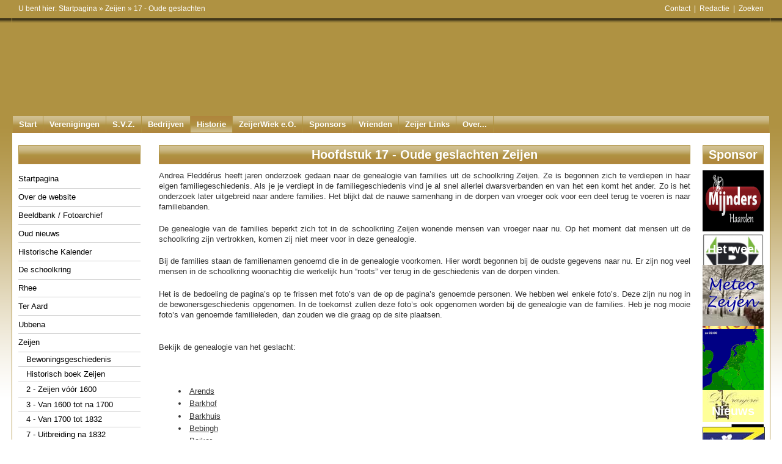

--- FILE ---
content_type: text/html; charset=utf-8
request_url: https://historisch.zeijen.nu/zeijen/oude-geslachten
body_size: 7323
content:
<!DOCTYPE html PUBLIC "-//W3C//DTD XHTML 1.0 Transitional//EN" "http://www.w3.org/TR/xhtml1/DTD/xhtml1-transitional.dtd"><html xmlns="http://www.w3.org/1999/xhtml" xml:lang="nl" lang="nl"><head><title>Historisch Zeijen.nu | Hoofdstuk 17 - Oude geslachten Zeijen</title> <base href="https://historisch.zeijen.nu/" /> <meta http-equiv="Content-Type" content="text/html; charset=utf-8" /> <meta name="author" content="Redactie Zeijen.nu" /> <meta name="owner" content="Redactie Zeijen.nu" /> <meta name="publisher" content="Redactie Zeijen.nu - Zeijen (the Netherlands)" /> <meta name="copyright" content="Copyright (C) Redactie Zeijen.nu - Zeijen (the Netherlands), All Rights Reserved" /> <meta name="generator" content="CMS Made Simple - Open Source Content Management System" /> <meta name="robots" content="noindex, nofollow" /><link rel="stylesheet" type="text/css" href="https://historisch.zeijen.nu/tmp/cache/stylesheet_combined_1ba8e48fbed018abdc7feee0d596534c.css" /> <link rel="stylesheet" type="text/css" href="https://historisch.zeijen.nu/tmp/cache/stylesheet_combined_f099818e2db7851bc6ae40d699e0795e.css" media="all" /> <link rel="shortcut icon" href="/favicon.ico" type="image/x-icon" /><script type="text/javascript" src="//ajax.googleapis.com/ajax/libs/jquery/1.6.2/jquery.min.js"></script> <script type="text/javascript" src="//ajax.googleapis.com/ajax/libs/jqueryui/1.8.14/jquery-ui.min.js"></script> <script type="text/javascript" src="/modules/Gallery/templates/fancybox/jquery.fancybox.pack.js"></script> <script type="text/javascript" src="/modules/Gallery/lib/jquery/jquery.mousewheel.pack.js"></script> <script type="text/javascript"> $(document).ready(function() { $("a.group").fancybox( { 'speedIn': 300, 'speedOut': 300, 'overlayColor': '#000', 'overlayOpacity': 0.7, 'titlePosition': 'inside' } ); } ); </script> <script type="text/javascript" src="/scripts/jquery-slider/jquery.cycle.all.min.js"></script> <script type="text/javascript"> $(document).ready(function() { $('.sponsor-slider').cycle( { fx: 'fade', timeout: 5000, pause: 1 }); $('.title-slider').cycle( { fx: 'fade', timeout: 6000, pause: 1 } ); } ); </script></head><body><div id="pagewrapper"><div id="breadcrumbs"><div>U bent hier:&nbsp;<span class="breadcrumb"><a href="https://historisch.zeijen.nu/" title="Startpagina">Startpagina</a></span>&nbsp;&raquo;&nbsp;<span class="breadcrumb"><a href="https://historisch.zeijen.nu/zeijen" title="Zeijen">Zeijen</a></span>&nbsp;&raquo;&nbsp;<span class="breadcrumb current">17 - Oude geslachten</span><span style="float:right;"><script type="text/javascript">eval(unescape('%64%6f%63%75%6d%65%6e%74%2e%77%72%69%74%65%28%27%3c%61%20%68%72%65%66%3d%22%6d%61%69%6c%74%6f%3a%68%69%73%74%6f%72%69%65%40%7a%65%69%6a%65%6e%2e%6e%75%22%20%3e%43%6f%6e%74%61%63%74%3c%2f%61%3e%27%29%3b'))</script>  |  <a href="/redactie">Redactie</a>  |  <a href="/zoeken">Zoeken</a></span></div></div><div id="header"><a href="/" class="header-link"><img src="https://historisch.zeijen.nu/uploads/images/GalleryThumbs/3219-12.jpg" alt="" /><img src="images/layout/header-fade.png" class="header-fade" title="" alt="" /></a></div><div id="menu_horiz"> <ul><li><a href="https://www.zeijen.nu">Start</a></li><li><a href="https://www.zeijen.nu/verenigingen">Verenigingen</a></li><li><a href="https://sportvereniging.zeijen.nu/">S.V.Z.</a></li><li><a href="https://www.zeijen.nu/bedrijven">Bedrijven</a></li><li class="sectionheader">Historie</li><li><a href="https://zeijerwiek.zeijen.nu">ZeijerWiek e.O.</a></li><li><a href="https://www.zeijen.nu/sponsors">Sponsors</a></li><li><a href="https://www.zeijen.nu/vrienden">Vrienden</a></li><li><a href="https://www.zeijen.nu/zeijer-links">Zeijer Links</a></li><li><a href="https://www.zeijen.nu/over">Over...</a></li></ul></div><div id="content"><div id="sidebar-left"> <div id="menu_vert"> <h2>&nbsp;</h2> <ul><li><a href="https://historisch.zeijen.nu/">Startpagina</a></li><li><a href="https://historisch.zeijen.nu/over-de-website">Over de website</a></li><li><a href="https://beeldbank.zeijen.nu/">Beeldbank / Fotoarchief</a></li><li><a href="https://historisch.zeijen.nu/oud-nieuws">Oud nieuws</a></li><li><a href="https://historisch.zeijen.nu/historische-kalender">Historische Kalender</a></li><li><a href="https://historisch.zeijen.nu/de-schoolkring">De schoolkring</a></li><li><a href="https://historisch.zeijen.nu/rhee">Rhee</a></li><li><a href="https://historisch.zeijen.nu/ter-aard">Ter Aard</a></li><li><a href="https://historisch.zeijen.nu/ubbena">Ubbena</a></li><li class="activeparent"><a class="activeparent" href="https://historisch.zeijen.nu/zeijen">Zeijen</a> <ul><li><a href="https://historisch.zeijen.nu/zeijen/bewoningsgeschiedenis">Bewoningsgeschiedenis</a></li><li><a href="https://historisch.zeijen.nu/zeijen/historisch-boek-zeijen">Historisch boek Zeijen</a></li><li><a href="https://historisch.zeijen.nu/zeijen/zeijen-voor-1600">2 - Zeijen vóór 1600</a></li><li><a href="https://historisch.zeijen.nu/zeijen/van-1600-tot-na-1700">3 - Van 1600 tot na 1700</a></li><li><a href="https://historisch.zeijen.nu/zeijen/van-1700-tot-1832">4 - Van 1700 tot 1832</a></li><li><a href="https://historisch.zeijen.nu/zeijen/dorpsuitbreiding-na-1832">7 - Uitbreiding na 1832</a></li><li><a href="https://historisch.zeijen.nu/zeijen/langs-sheeren-wegen">8 - Langs ’s Heeren wegen</a></li><li><a href="https://historisch.zeijen.nu/zeijen/zeijen-ziet-het-licht">9 - Zeijen ziet het licht</a></li><li><a href="https://historisch.zeijen.nu/zeijen/landbouw">10 - Landbouw</a></li><li><a href="https://historisch.zeijen.nu/zeijen/een-bruisend-en-vitaal-dorp">13 - Bruisend en vitaal dorp</a></li><li><a href="https://historisch.zeijen.nu/zeijen/bestuur-gezag-en-politiek">14 - Bestuur, gezag - politiek</a></li><li><a href="https://historisch.zeijen.nu/zeijen/kerkelijk-leven">15 - Kerkelijk leven</a></li><li class="currentpage"><a class="currentpage" href="https://historisch.zeijen.nu/zeijen/oude-geslachten">17 - Oude geslachten</a> <ul><li><a href="https://historisch.zeijen.nu/zeijen/oude-geslachten/arends">Arends</a></li><li><a href="https://historisch.zeijen.nu/zeijen/oude-geslachten/barkhof">Barkhof</a></li><li><a href="https://historisch.zeijen.nu/zeijen/oude-geslachten/barkhuis">Barkhuis</a></li><li><a href="https://historisch.zeijen.nu/zeijen/oude-geslachten/bebingh">Bebingh</a></li><li><a href="https://historisch.zeijen.nu/zeijen/oude-geslachten/beiker">Beiker</a></li><li><a href="https://historisch.zeijen.nu/zeijen/oude-geslachten/cremer-kremer">Cremer (Kremer)</a></li><li><a href="https://historisch.zeijen.nu/zeijen/oude-geslachten/denting">Denting</a></li><li><a href="https://historisch.zeijen.nu/zeijen/oude-geslachten/dokter">Dokter</a></li><li><a href="https://historisch.zeijen.nu/zeijen/oude-geslachten/emmens">Emmens</a></li><li><a href="https://historisch.zeijen.nu/zeijen/oude-geslachten/gelling">Gelling</a></li><li><a href="https://historisch.zeijen.nu/zeijen/oude-geslachten/lammers">Lammers</a></li><li><a href="https://historisch.zeijen.nu/zeijen/oude-geslachten/lanting">Lanting</a></li><li><a href="https://historisch.zeijen.nu/zeijen/oude-geslachten/noord">Noord</a></li><li><a href="https://historisch.zeijen.nu/zeijen/oude-geslachten/pieters">Pieters</a></li><li><a href="https://historisch.zeijen.nu/zeijen/oude-geslachten/schuiling">Schuiling</a></li><li><a href="https://historisch.zeijen.nu/zeijen/oude-geslachten/tinge">Tinge</a></li></ul></li><li><a href="https://historisch.zeijen.nu/zeijen/zeijen-nu">18 - Zeijen nu</a></li><li><a href="https://historisch.zeijen.nu/zeijen/bijzonder-weer">Bijzonder weer</a></li><li><a href="https://historisch.zeijen.nu/zeijen/oude-filmbeelden/zeijen-in-vogelvlucht-1977">Oude filmbeelden</a></li></ul></li><li><a href="https://historisch.zeijen.nu/zeijerveen">Zeijerveen</a></li><li><a href="https://historisch.zeijen.nu/zeijerveld">Zeijerveld</a></li><li class="sectionheader">Verenigingen</li><li><a href="https://historisch.zeijen.nu/mannenkoor">De Zeijer Compagnie</a></li><li><a href="https://historisch.zeijen.nu/sportvereniging">Sportvereniging Zeijen</a></li><li><a href="https://historisch.zeijen.nu/toneelverenigingen">Toneelverenigingen</a></li><li><a href="https://historisch.zeijen.nu/toneelverenigingen/spotlicht">Toneelvereniging Spotlicht</a></li><li><a href="https://historisch.zeijen.nu/toneelverenigingen/zeijer-komedie">Toneelver. Zeijer Komedie</a></li><li><a href="https://historisch.zeijen.nu/ijsclub-zeijen">IJsclub Zeijen</a></li><li class="sectionheader">Stichtingen</li><li><a href="https://historisch.zeijen.nu/website-zeijen-nu">Website Zeijen.nu</a></li><li><a href="https://historisch.zeijen.nu/zeijerwiek">ZeijerWiek en Omgeving</a></li><li class="sectionheader">Overigen</li><li><a href="https://historisch.zeijen.nu/basisschool">Basisschool Zeijen</a></li><li><a href="https://historisch.zeijen.nu/radio-omroep-zeijen">Radio Omroep Zeijen</a></li><li><a href="https://historisch.zeijen.nu/tweede-wereldoorlog">Tweede Wereldoorlog</a></li><li><a href="https://historisch.zeijen.nu/links">Historische links</a></li><li class="sectionheader">Historische site</li><li><a href="https://historisch.zeijen.nu/wegwijzer">Wegwijzer website</a></li><li><a href="https://historisch.zeijen.nu/redactie">Redactie</a></li><li><a href="https://historisch.zeijen.nu/privacy">Privacy</a></li><li><a href="https://historisch.zeijen.nu/eigendomsrechten">Eigendomsrechten</a></li><li><a href="https://historisch.zeijen.nu/bibliotheek">Bibliotheek</a></li><li><a href="https://historisch.zeijen.nu/veld-namen">(Veld)namen</a></li></ul> </div> <a href="https://historisch.zeijen.nu/zeijen/historisch-boek-zeijen"> <img style="margin: 80px 15px;" title="Historisch boek Zeijen bestellen" src="uploads/images/Gallery/homepage/historisch-boek-zeijen-te-koop.jpg" alt="Historisch boek Zeijen bestellen" width="170" /> </a></div><div id="sidebar-right"><div id="sponsor-slider"> <h2>Sponsor</h2> <ul class="sponsor-slider"><li><a href="http://www.mijndershaarden.nl" rel="noopener noreferrer" target="_blank"><img src="https://www.zeijen.nu/uploads/_CGSmartImage/img-1f4ee59e6473ef23047926a1734d2ba5" alt="Mijnders Haarden"/></a></li><li><a href="http://www.henkbousema.nl" rel="noopener noreferrer" target="_blank"><img src="https://www.zeijen.nu/uploads/_CGSmartImage/img-ce64f68d9c8b41eb1ce71c6177d0f7d3" alt="Henk Bousema"/></a></li><li><a href="http://www.echtebakkerfledderus.nl" rel="noopener noreferrer" target="_blank"><img src="https://www.zeijen.nu/uploads/_CGSmartImage/img-5743dffc376f6374b9b46f537d602f18" alt="Echte Bakker Jan Fleddérus"/></a></li><li><a href="http://www.de-oranjerie.nl" rel="noopener noreferrer" target="_blank"><img src="https://www.zeijen.nu/uploads/_CGSmartImage/img-b33f105fc5be9f01f7c7103bd2bb968d" alt="De Oranjerie, woon- en tuindecoraties"/></a></li><li><a href="http://hypnosewerk.nl" rel="noopener noreferrer" target="_blank"><img src="https://www.zeijen.nu/uploads/_CGSmartImage/img-ada30d2e3ad2c91977d76a41837ef2bd" alt="Hypnosewerk"/></a></li><li><a href="http://www.christiaans-hoveniersbedrijf.nl" rel="noopener noreferrer" target="_blank"><img src="https://www.zeijen.nu/uploads/_CGSmartImage/img-decbe4bfe039d2a07faf1de406a8a3c1" alt="Christiaan&#39;s Hoveniersbedrijf"/></a></li><li><a href="http://www.ergoassen.nl" rel="noopener noreferrer" target="_blank"><img src="https://www.zeijen.nu/uploads/_CGSmartImage/img-7231018dd392e4319cc8df54d7982507" alt="Ergotherapiepraktijk Gea Fleddérus"/></a></li><li><a href="http://www.pathuispartners.nl" rel="noopener noreferrer" target="_blank"><img src="https://www.zeijen.nu/uploads/_CGSmartImage/img-b5783a310852f73c8b92aa17f0407416" alt="Pathuis en Partners"/></a></li><li><a href="http://zeijerwiek.zeijen.nu" rel="noopener noreferrer" target="_blank"><img src="https://www.zeijen.nu/uploads/_CGSmartImage/img-e6c1c31852c14a1c4ae7b30ea5910889" alt="Stichting Zeijerwiek en Omstreken"/></a></li><li><a href="http://www.boermarkezeijen.nl" rel="noopener noreferrer" target="_blank"><img src="https://www.zeijen.nu/uploads/_CGSmartImage/img-5605a2d6aa4bc331e179652cb42a766b" alt="Boermarke Zeijen"/></a></li><li><a href="http://www.brandsautos.com" rel="noopener noreferrer" target="_blank"><img src="https://www.zeijen.nu/uploads/_CGSmartImage/img-d1e2b4e338400676bdf3d639f80e7804" alt="Autobedrijf Piet Brands"/></a></li><li><a href="http://www.visfuik.nl" rel="noopener noreferrer" target="_blank"><img src="https://www.zeijen.nu/uploads/_CGSmartImage/img-c2bccb787d637c133ef68dfd6c76fece" alt="De Visfuik Zuidlaren"/></a></li><li><a href="http://www.dehaaninterieuropmaat.nl/" rel="noopener noreferrer" target="_blank"><img src="https://www.zeijen.nu/uploads/_CGSmartImage/img-f4f71875eceff4571b2260f77da0178f" alt="De Haan Interieur op maat"/></a></li><li><a href="http://www.ritatroost.nl/b" rel="noopener noreferrer" target="_blank"><img src="https://www.zeijen.nu/uploads/_CGSmartImage/img-784c61be77d3c81b6ec1aaa2308ad55b" alt="Schoonheidsspecialiste Rita Troost"/></a></li><li><a href="http://www.salon46.nl" rel="noopener noreferrer" target="_blank"><img src="https://www.zeijen.nu/uploads/_CGSmartImage/img-c7b80c2bfce1b383cea3d381cecceeb0" alt="Salon 46"/></a></li><li><img src="https://www.zeijen.nu/uploads/_CGSmartImage/img-d0b2fa73922ad1be7f7318ae131f94d9" alt="Emmens Fourage Norg"/></li><li><img src="https://www.zeijen.nu/uploads/_CGSmartImage/img-997bd1cc29fa2335ead12ec0db5b2984" alt="Loon en Klusbedrijf J. de Wit"/></li><li><img src="https://www.zeijen.nu/uploads/_CGSmartImage/img-e6817e4d8b58e88daaf34382a18c8b99" alt="Verhoeve Groen B.V."/></li><li><a href="http://www.duit-informatica.nl" rel="noopener noreferrer" target="_blank"><img src="https://www.zeijen.nu/uploads/_CGSmartImage/img-40150423539d2f976f0e005b858d9c8f" alt="Duit Informatica"/></a></li><li><a href="http://www.timmerbedrijfhotim.nl" rel="noopener noreferrer" target="_blank"><img src="https://www.zeijen.nu/uploads/_CGSmartImage/img-dcde918fc1d44a7c2f8147df5c84ddf3" alt="Hotim Timmerbedrijf"/></a></li><li><a href="http://www.aliejagermachineborduren.nl" rel="noopener noreferrer" target="_blank"><img src="https://www.zeijen.nu/uploads/_CGSmartImage/img-4b1730e042c9000b73c41fd2668da89a" alt="Alie Jager Machine Borduren"/></a></li><li><a href="http://www.zeijen.nu/verenigingen/toneelvereniging-spotlicht" rel="noopener noreferrer" target="_blank"><img src="https://www.zeijen.nu/uploads/_CGSmartImage/img-c6dc0ee1c17adaa8a9037ca8fab630a7" alt="Toneelvereniging Spotlicht"/></a></li><li><a href="http://www.jazzclubAssen.nl" rel="noopener noreferrer" target="_blank"><img src="https://www.zeijen.nu/uploads/_CGSmartImage/img-ac4161fda079f20f92b1e58394882fe1" alt="Jazzclub Assen"/></a></li><li><a href="http://www.doublelock.com" rel="noopener noreferrer" target="_blank"><img src="https://www.zeijen.nu/uploads/_CGSmartImage/img-f49b76a2af0855bf80cf9552b408bd6a" alt="Double Lock"/></a></li><li><a href="http://www.cafehingstman.nl" rel="noopener noreferrer" target="_blank"><img src="https://www.zeijen.nu/uploads/_CGSmartImage/img-66732c53fb040fbdee919663afed0af8" alt="Café Zalencentrum Hingstman"/></a></li><li><a href="http://www.geawilts.nl" rel="noopener noreferrer" target="_blank"><img src="https://www.zeijen.nu/uploads/_CGSmartImage/img-48dda7960ce4f7bde5d38807c0da3936" alt="Gea Wilts, leiderschap en coaching"/></a></li><li><a href="http://www.facebook.com/Harmsreklame-1327110950767347" rel="noopener noreferrer" target="_blank"><img src="https://www.zeijen.nu/uploads/_CGSmartImage/img-85f7c94c728ee7964f469a8947a29880" alt="Harms Reklame"/></a></li><li><a href="http://www.heidinga-accountants.nl" rel="noopener noreferrer" target="_blank"><img src="https://www.zeijen.nu/uploads/_CGSmartImage/img-0dbddf618b576ae6d890447b8634059a" alt="Heidinga Accountants"/></a></li><li><a href="http://www.actio.nl" rel="noopener noreferrer" target="_blank"><img src="https://www.zeijen.nu/uploads/_CGSmartImage/img-35b20347203c5c5b51ad56b596ea1f82" alt="Actio Advocaten en Juristen"/></a></li><li><a href="http://www.vialea.nl" rel="noopener noreferrer" target="_blank"><img src="https://www.zeijen.nu/uploads/_CGSmartImage/img-b117fe59e3d8061a2f88b3410c6f5f15" alt="ViaLea"/></a></li><li><a href="http://www.zeijen.nu/bedrijven/henriets-kapsalon" rel="noopener noreferrer" target="_blank"><img src="https://www.zeijen.nu/uploads/_CGSmartImage/img-a70266cba1a6c33464a2b537f623d2e7" alt="Henriët&#39;s kapsalon"/></a></li><li><a href="http://www.ndesign.nl" rel="noopener noreferrer" target="_blank"><img src="https://www.zeijen.nu/uploads/_CGSmartImage/img-b64146500ee76455182aa4293909401f" alt="NDesign"/></a></li><li><a href="http://www.kidscasa.nl" rel="noopener noreferrer" target="_blank"><img src="https://www.zeijen.nu/uploads/_CGSmartImage/img-a61b80338508e7e463511d13ab112507" alt="Kidscasa Kinderopvang"/></a></li><li><a href="http://www.steenhuis.nl" rel="noopener noreferrer" target="_blank"><img src="https://www.zeijen.nu/uploads/_CGSmartImage/img-7edc4d8fc35c35677333a11b5b508ebb" alt="Steenhuis Makelaars"/></a></li><li><a href="http://www.lgsbv.com" rel="noopener noreferrer" target="_blank"><img src="https://www.zeijen.nu/uploads/_CGSmartImage/img-7ef857e295381b02aa34f07fc7381cf6" alt="Laboratory Glass Specialists B.V."/></a></li><li><a href="http://www.impextrailers.nl" rel="noopener noreferrer" target="_blank"><img src="https://www.zeijen.nu/uploads/_CGSmartImage/img-cb1ee085c5a016713bf9dca40cb42bd6" alt="Impex Aanhangers"/></a></li><li><a href="http://www.bouwbedrijfthijs.nl" rel="noopener noreferrer" target="_blank"><img src="https://www.zeijen.nu/uploads/_CGSmartImage/img-5afb6ebb97f506128400dfdd1d33156c" alt="Bouwbedrijf Thijs BV"/></a></li><li><a href="http://www.ritatroost.nl" rel="noopener noreferrer" target="_blank"><img src="https://www.zeijen.nu/uploads/_CGSmartImage/img-10308b8953ba369f0cb234152b2f0009" alt="Massagepraktijk Rita Troost"/></a></li><li><a href="http://www.bouwbedrijfgeerts.nl" rel="noopener noreferrer" target="_blank"><img src="https://www.zeijen.nu/uploads/_CGSmartImage/img-50542ef039d8fecc22eabd70c3b3332e" alt="Bouwbedrijf Geerts B.V."/></a></li><li><a href="http://www.kinderopvangstalletje.nl" rel="noopener noreferrer" target="_blank"><img src="https://www.zeijen.nu/uploads/_CGSmartImage/img-37af826442bf69e2ec4a1c5299cbe53e" alt="Kinderopvang t Stalletje"/></a></li><li><a href="http://www.vriendenrestaurant.nl/" rel="noopener noreferrer" target="_blank"><img src="https://www.zeijen.nu/uploads/_CGSmartImage/img-f6146af6adbec0a8c844c4bff34b4f9e" alt="Vrienden Restaurant"/></a></li><li><a href="http://www.hofsmeden.nl" rel="noopener noreferrer" target="_blank"><img src="https://www.zeijen.nu/uploads/_CGSmartImage/img-10f0cd4010cd09e50853b17f308fd9fa" alt="Hofsmeden"/></a></li><li><a href="http://www.rcm-assen.nl" rel="noopener noreferrer" target="_blank"><img src="https://www.zeijen.nu/uploads/_CGSmartImage/img-cc3d37f091fc8b071d2b0b96a5b05ca8" alt="Modelvliegclub RCMA"/></a></li><li><a href="http://www.mensinga.it" rel="noopener noreferrer" target="_blank"><img src="https://www.zeijen.nu/uploads/_CGSmartImage/img-c926203bd8bff58f8e00e8d44931ec9e" alt="Mensinga IT"/></a></li><li><a href="http://www.haked.nl" rel="noopener noreferrer" target="_blank"><img src="https://www.zeijen.nu/uploads/_CGSmartImage/img-09b7bcf0c25204bbead5651ce3d7514f" alt="Haked"/></a></li><li><a href="http://sportvereniging.zeijen.nu" rel="noopener noreferrer" target="_blank"><img src="https://www.zeijen.nu/uploads/_CGSmartImage/img-65b1d1f0848efcd4ab64931a37169075" alt="Sportvereniging Zeijen"/></a></li><li><img src="https://www.zeijen.nu/uploads/_CGSmartImage/img-92ea6926ba9c024e78ad0ceaeba2db7b" alt="Word sponsor van Zeijen.nu"/></li><li><a href="http://www.femkespedicuresalon.nl" rel="noopener noreferrer" target="_blank"><img src="https://www.zeijen.nu/uploads/_CGSmartImage/img-7a240d8eb39dfd224dded14d3ee4af8e" alt="Femke&#39;s Pedicuresalon"/></a></li><li><a href="http://www.maallust.nl/nl" rel="noopener noreferrer" target="_blank"><img src="https://www.zeijen.nu/uploads/_CGSmartImage/img-8c277f96888981c24a7943e1a571f490" alt="Brouwerij Maallust"/></a></li><li><a href="http://www.sterkuo.nl" rel="noopener noreferrer" target="_blank"><img src="https://www.zeijen.nu/uploads/_CGSmartImage/img-388d2505e475ffe0770fd7b237400151" alt="Sterk uitzendorganisatie"/></a></li><li><a href="http://www.villa-kakelbont.net" rel="noopener noreferrer" target="_blank"><img src="https://www.zeijen.nu/uploads/_CGSmartImage/img-7825c91e6d1d71376d63f2bba199bf5e" alt="Villa Kakelbont"/></a></li><li><img src="https://www.zeijen.nu/uploads/_CGSmartImage/img-685d9b198c628d6250da3e5e42bca89c" alt="Bouw- en Timmerbedrijf Strijker"/></li><li><a href="http://www.dia-mira.nl" rel="noopener noreferrer" target="_blank"><img src="https://www.zeijen.nu/uploads/_CGSmartImage/img-bbfb789d59829cffa6b496fd0ded500b" alt="Dia-Mira"/></a></li><li><a href="http://www.zeijen.nu/verenigingen/toneelvereniging-de-zeijer-komedie" rel="noopener noreferrer" target="_blank"><img src="https://www.zeijen.nu/uploads/_CGSmartImage/img-9d556dfafc6a19e4af362fe54db0e7eb" alt="Stichting Zeijer Komedie"/></a></li></ul> </div> <div id="het-weer"> <h2>Het weer</h2> <a href="https://www.zeijen.nu/nieuws/meteo"> <img src="https://www.zeijen.nu/uploads/images/meteo/meteo-overlay.png" style="margin: 0 0 5px 0;background: url(https://www.zeijen.nu/uploads/images/meteo/winter.jpg);" width="100" height="100" title="Meteo Zeijen" alt="Meteo Zeijen" /> </a> <a target="_blank" href="http://www.buienradar.nl"> <img border="0" src="//api.buienradar.nl/image/1.0/RadarMapNL?w=100&h=100" width="100" height="100"> </a> </div> <div id="nieuws"> <h2>Nieuws</h2> <a href="https://www.zeijen.nu/"> <img style="border: 1px solid #333; margin: 0 0 5px 0;" title="Nieuws Schoolkring Zeijen" src="https://www.zeijen.nu/images/layout/schoolkring-zeijen.jpg" alt="Nieuws Schoolkring Zeijen" width="100" height="67" /> </a> <a href="https://www.zeijen.nu/nieuws/dvhn"> <img style="margin: 5px 0;" title="Nieuws Drenthe" src="https://www.zeijen.nu/images/layout/dvhn.jpg" alt="dvhn" width="100" height="100" /> </a> <a href="https://www.zeijen.nu/nieuws/rtv-drenthe"> <img style="margin: 5px 0;" src="https://www.zeijen.nu/images/layout/rtvdrenthe.jpg" alt="rtv-drenthe" width="100" height="100" /> </a> <a href="https://www.zeijen.nu/nieuws/nu-nl"> <img style="margin: 5px 0;" src="https://www.zeijen.nu/images/layout/nunl.jpg" alt="NU.nl" width="100" height="100" /> </a> </div></div><div id="main"><h2>Hoofdstuk 17 - Oude geslachten Zeijen</h2><p>Andrea Fledd&eacute;rus heeft jaren onderzoek gedaan naar de genealogie van families uit de schoolkring Zeijen. Ze is begonnen zich te verdiepen in haar eigen familiegeschiedenis. Als je je verdiept in de familiegeschiedenis vind je al snel allerlei dwarsverbanden en van het een komt het ander. Zo is het onderzoek later uitgebreid naar andere families. Het blijkt dat de nauwe samenhang in de dorpen van vroeger ook voor een deel terug te voeren is naar familiebanden.</p>
<p>De genealogie van de families beperkt zich tot in de schoolkriing Zeijen wonende mensen van vroeger naar nu. Op het moment dat mensen uit de schoolkring zijn vertrokken, komen zij niet meer voor in deze genealogie.</p>
<p>Bij de families staan de familienamen genoemd die in de genealogie voorkomen. Hier wordt begonnen bij de oudste gegevens naar nu. Er zijn nog veel mensen in de schoolkring woonachtig die werkelijk hun &ldquo;roots&rdquo; ver terug in de geschiedenis van de dorpen vinden.</p>
<p>Het is de bedoeling de pagina&rsquo;s op te frissen met foto&rsquo;s van de op de pagina&rsquo;s genoemde personen. We hebben wel enkele foto&rsquo;s. Deze zijn nu nog in de bewonersgeschiedenis opgenomen. In de toekomst zullen deze foto&rsquo;s ook opgenomen worden bij de genealogie van de families. Heb je nog mooie foto&rsquo;s van genoemde familieleden, dan zouden we die graag op de site plaatsen.</p>
<p><br />Bekijk de genealogie van het geslacht:</p><br /><ul> </li></ul></li></ul> </li> <li><a href="https://historisch.zeijen.nu/zeijen/oude-geslachten/arends"><dfn>10.19.1:</dfn><span>Arends</span></a> </li> <li><a href="https://historisch.zeijen.nu/zeijen/oude-geslachten/barkhof"><dfn>10.19.2:</dfn><span>Barkhof</span></a> </li> <li><a href="https://historisch.zeijen.nu/zeijen/oude-geslachten/barkhuis"><dfn>10.19.3:</dfn><span>Barkhuis</span></a> </li> <li><a href="https://historisch.zeijen.nu/zeijen/oude-geslachten/bebingh"><dfn>10.19.4:</dfn><span>Bebingh</span></a> </li> <li><a href="https://historisch.zeijen.nu/zeijen/oude-geslachten/beiker"><dfn>10.19.5:</dfn><span>Beiker</span></a> </li> <li><a href="https://historisch.zeijen.nu/zeijen/oude-geslachten/cremer-kremer"><dfn>10.19.6:</dfn><span>Cremer (Kremer)</span></a> </li> <li><a href="https://historisch.zeijen.nu/zeijen/oude-geslachten/denting"><dfn>10.19.7:</dfn><span>Denting</span></a> </li> <li><a href="https://historisch.zeijen.nu/zeijen/oude-geslachten/dokter"><dfn>10.19.8:</dfn><span>Dokter</span></a> </li> <li><a href="https://historisch.zeijen.nu/zeijen/oude-geslachten/emmens"><dfn>10.19.9:</dfn><span>Emmens</span></a> </li> <li><a href="https://historisch.zeijen.nu/zeijen/oude-geslachten/gelling"><dfn>10.19.10:</dfn><span>Gelling</span></a> </li> <li><a href="https://historisch.zeijen.nu/zeijen/oude-geslachten/lammers"><dfn>10.19.11:</dfn><span>Lammers</span></a> </li> <li><a href="https://historisch.zeijen.nu/zeijen/oude-geslachten/lanting"><dfn>10.19.12:</dfn><span>Lanting</span></a> </li> <li><a href="https://historisch.zeijen.nu/zeijen/oude-geslachten/noord"><dfn>10.19.13:</dfn><span>Noord</span></a> </li> <li><a href="https://historisch.zeijen.nu/zeijen/oude-geslachten/pieters"><dfn>10.19.14:</dfn><span>Pieters</span></a> </li> <li><a href="https://historisch.zeijen.nu/zeijen/oude-geslachten/schuiling"><dfn>10.19.15:</dfn><span>Schuiling</span></a> </li> <li><a href="https://historisch.zeijen.nu/zeijen/oude-geslachten/tinge"><dfn>10.19.16:</dfn><span>Tinge</span></a> </li> </ul> <br /><div style="clear: both;"> </div><h2>Reageren</h2> <p>De inhoud van deze pagina is zeer zorgvuldig samengesteld. Des ondanks kan het fouten of onvolkomenheden bevatten...<br /> Uw reactie kunnen wij gebruiken om de informatie op de website te verbeteren! Alvast bedankt voor de moeite.<br /> Stuur uw vraag, opmerking, verbetering of een nieuwe foto('s) naar historie@zeijen.nu of gebruik dit formulier:</p> <div class="simpleform"> <form action="/zeijen/oude-geslachten" method="post"> <div> <label for="name">Naam :</label> <input type="text" id="name" name="name" value="" required /> </div> <div> <label for="email">E-mail : </label> <input type="email" id="email" name="email" value="" required /> </div> <div> <label for="subject">Onderwerp : </label> <input type="text" id="subject" name="subject" value="Hoofdstuk 17 - Oude geslachten Zeijen" required /> </div> <div> <label for="message">Bericht : </label> <textarea id="message" name="message" rows="12" cols="48" required ></textarea> </div> <div class="simpleform_website"> <label for="website">Website : </label> <input type="text" id="website" name="website" value="" /> </div> <div> <label>&nbsp;</label> <input type="submit" class="button" value="Versturen" /> </div> </form> </div> <div class="right49"></div><div class="left49"><p><a href="javascript:history.go(-1)" class="btn btn_theme">&laquo; Terug</a></p></div></div></div><div id="footer"><p>&bull; Copyright © Zeijen.nu &bull; <a href="//www.zeijen.nu/cookies">Cookie Informatie</a> &bull; <a href="https://www.zeijen.nu/linkpartners">Linkpartners</a> &bull; <a href="https://www.annotatie.nl/disclaimer.html">Disclaimer</a> &bull;<br /> &bull; Pagina gewijzigd op: 8-11-2017 &bull;</p> <a href="https://www.cmsmadesimple.org"><img src="images/layout/cmsmadesimple.png" style="border:none; float:right; margin:-25px 0 0 0; padding: 5px;" title="CMS Made Simple" alt="CMS Made Simple" /></a></div></div><script> var _gaq = _gaq || []; _gaq.push(['_setAccount', 'UA-1827549-1']); _gaq.push (['_gat._anonymizeIp']); _gaq.push(['_setDomainName', '.zeijen.nu']); _gaq.push(['_trackPageview']); (function() { var ga = document.createElement('script'); ga.type = 'text/javascript'; ga.async = true; ga.src = ('https:' == document.location.protocol ? 'https://ssl' : 'http://www') + '.google-analytics.com/ga.js'; var s = document.getElementsByTagName('script')[0]; s.parentNode.insertBefore(ga, s); } )(); </script></body></html>

--- FILE ---
content_type: text/css
request_url: https://historisch.zeijen.nu/tmp/cache/stylesheet_combined_1ba8e48fbed018abdc7feee0d596534c.css
body_size: 943
content:
/* cmsms stylesheet: Plugin - SimpleForm modified: donderdag 8 februari 2018 15:32:24 */
.simpleform div { margin: 0 0 5px 0 }.simpleform div div {margin: 0 0 0 150px;padding: 0 0 5px 0;}.simpleform input[type="email"],.simpleform input[type="text"],.simpleform textarea {width: 500px;margin: 0 5px 0 0;font-family: Verdana, Geneva, Arial, Helvetica, sans-serif;font-size: 13px;border: #ccc solid 2px;/*border-radius: 5px;-moz-border-radius: 5px;-webkit-border-radius: 5px;*/}.simpleform textarea { height: 100px }.simpleform input[type="email"]:hover,.simpleform input[type="text"]:hover,.simpleform textarea:hover {border: #666 solid 2px;cursor: default;}.simpleform input[type="submit"] {width: 504px;margin: 10px 0 0 0;border: #ccc solid 2px;/*border-radius: 5px;-moz-border-radius: 5px;-webkit-border-radius: 5px;*/cursor: pointer;}.simpleform input[type="submit"]:hover { border: #666 solid 2px; }.simpleform label {width: 150px;float: left;}.simpleform_text_error {color: #f00;font-weight: bold;}.captchapict {width: 500px;border: #ccc solid 2px;/*border-radius: 5px;-moz-border-radius: 5px;-webkit-border-radius: 5px;*/}.simpleform_website,.simpleform_website * { display: none !important }
/* cmsms stylesheet: Plugin - Extras modified: zondag 15 augustus 2021 14:39:58 */
.btn {display: inline-block;padding: 6px 12px;margin: 5px;text-align: center;vertical-align: middle;cursor: pointer;font-size: 14px;font-weight: normal;line-height: 1.25em;white-space: nowrap;text-transform: lowercase;-webkit-box-shadow: 2px 2px 6px 0px #999;-moz-box-shadow:    2px 2px 6px 0px #999;box-shadow:         2px 2px 6px 0px #999;}.btn:hover {opacity: 0.8;filter: alpha(opacity=80);-ms-filter: "alpha(opacity=80)";-khtml-opacity: 0.8;-moz-opacity: 0.8;}.btn a, a.btn { text-decoration: none }.btn_theme, .btn_theme a, a.btn_theme, a.btn_theme:hover, a.btn_theme:visited {background: #af9242;color: #fff;}.box {background: #f0f0f0;border: #333 solid 1px;padding: 15px;margin: 15px;}.grid_1,.grid_2,.grid_3,.grid_4,.grid_5,.grid_6,.grid_7,.grid_8,.grid_9,.grid_10,.grid_11,.grid_12 {display: inline;float: left;position: relative;margin-left: 1%;margin-right: 1%;}.c_full .grid_1 { width: 6.333% }.c_full .grid_2 { width: 14.667% }.c_full .grid_3 { width: 23.0% }.c_full .grid_4 { width: 31.333% }.c_full .grid_5 { width: 39.667% }.c_full .grid_6 { width: 48.0% }.c_full .grid_7 { width: 56.333% }.c_full .grid_8 { width: 64.667% }.c_full .grid_9 { width: 73.0% }.c_full .grid_10 { width: 81.333% }.c_full .grid_11 { width: 89.667% }.c_full .grid_12 { width: 98.0% }.m_top_5 { margin-top: 5px !important }.m_top_10 { margin-top: 10px !important }.m_top_15 { margin-top: 15px !important }.m_top_25 { margin-top: 25px !important }.m_top_30 { margin-top: 30px !important }.m_top_35 { margin-top: 35px !important }.m_top_45 { margin-top: 45px !important }.m_top_60 { margin-top: 60px !important }.m_top_90 { margin-top: 90px !important }.m_top_120 { margin-top: 120px !important }.m_bottom_5 { margin-bottom: 5px !important }.m_bottom_10 { margin-bottom: 10px !important }.m_bottom_15 { margin-bottom: 15px !important }.m_bottom_25 { margin-bottom: 25px !important }.m_bottom_30 { margin-bottom: 30px !important }.m_bottom_35 { margin-bottom: 35px !important }.m_bottom_45 { margin-bottom: 45px !important }.m_bottom_60 { margin-bottom: 60px !important }.m_bottom_90 { margin-bottom: 90px !important }.m_bottom_120 { margin-bottom: 120px !important }.p_top_5 { padding-top: 5px !important }.p_top_10 { padding-top: 10px !important }.p_top_15 { padding-top: 15px !important }.p_top_30 { padding-top: 30px !important }.p_top_45 { padding-top: 45px !important }.p_top_60 { padding-top: 60px !important }.p_top_90 { padding-top: 90px !important }.p_top_120 { padding-top: 120px !important }.p_top_130 { padding-top: 130px !important }.p_bottom_5 { padding-bottom: 5px !important }.p_bottom_10 { padding-bottom: 10px !important }.p_bottom_15 { padding-bottom: 15px !important }.p_bottom_30 { padding-bottom: 30px !important }.p_bottom_45 { padding-bottom: 45px !important }.p_bottom_60 { padding-bottom: 60px !important }.p_bottom_90 { padding-bottom: 90px !important }.p_bottom_120 { padding-bottom: 120px !important }.p_bottom_130 { padding-bottom: 130px !important }.year {padding: 5px 20px;margin: 0 40px;background: #e2e2e2;font-weight: bold;font-size: 1.5em;float: right;border-radius: 4px;-moz-border-radius: 4px;-webkit-border-radius: 4px;}.divider {width: 400px;margin: 0 auto;}.divider img { width: 400px }


--- FILE ---
content_type: text/css
request_url: https://historisch.zeijen.nu/tmp/cache/stylesheet_combined_f099818e2db7851bc6ae40d699e0795e.css
body_size: 3932
content:
/* cmsms stylesheet: Layout modified: maandag 31 januari 2022 16:16:12 */
/* Stylesheet - Accessibility and cross-browser tools and Plugins at the bottom */

* {
	margin: 0;
	padding: 0;
}

body {
	text-align: justify;
	font-family: Arial, Helvetica, sans-serif;
	font-size: 80%;
	line-height: 1em;
}

div {
	font-size: 1em;
	line-height: 1.4em;
}

img {
	border: 0;
}

a, a:link a:active {
	text-decoration: underline;
	color: #333;
}

a:visited {
	text-decoration: underline;
	color: #333;

}

a:hover {
	text-decoration: none;
	color: #af9242;
}

a:focus {
    outline: none;
}

div#content h2 a {
       text-decoration: none;
       color: #fff;
}

div#content h2 a:hover {
       text-decoration: underline;
       color: #fff;
}

.red {
       color: #f00;
}


/*****************basic layout *****************/

body {
    margin: 0 10px;
	padding: 0;
	color: #333;
	background: #fff url(/images/layout/breadcrumbs-bg.png) top repeat-x;
}

div#pagewrapper {
	width: 1240px;
	margin: 0 auto;
    padding: 0;
	background: #fff;
    border-left: #af9242 solid 1px;
    border-right: #af9242 solid 1px;
}

div#header {
	height: 160px;
	margin: -10px 0 0 0;
	padding: 0;
    background: #af9242 url(/images/layout/bg.png) repeat;
}

div#header a,
div#header a:link,
div#header a:active,
div#header a:visited,
div#header a:hover {
        position: absolute;
        height: 160px; /* IE6 Hack */
}

.header-link {
        width: 1240px;
        z-index: 1;
}

.header-fade {
       position: relative; /* Puts the fade above the right side of the header image */
       float: right;
       top: -160px;
       z-index: 3; /* puts header-fade above the header image */
}

div#breadcrumbs {
        height: 40px;
        padding: 0 0 0 10px;
        background: url(/images/layout/breadcrumbs.png) top repeat-x;
        position: relative;
        z-index: 4;
}

div#breadcrumbs div {
        padding: 6px 10px 6px 0;
        font-size: 12px;
        font-weight: normal;
        color: #fff;
}

div#breadcrumbs a:link,
div#breadcrumbs a:hover,
div#breadcrumbs a:active,
div#breadcrumbs a:visited {
        color: #fff;
        font-weight: normal;
        text-decoration: none;
}

div#breadcrumbs span.lastitem {
	font-weight: normal;
}

div#content {
/* some air above and under menu and content */
	margin: 10px auto 10px 0;
	padding: 0px;
}

.hide {
        display: none;
}

div#main {
        width: 870px;
        float:right;
	padding: 10px;
	background: #fff;
        min-height: 500px;
}

#myframe {
        height: 1000px;
}

div#sidebar-left {
        position: absolute;  /* Positioning sidebar and allowing to use clear:both in main area */
        top: 228px;
	width: 200px;
	display: inline; /* FIX IE double margin bug */
	margin: 0px 0px 10px 0px;
	padding: 10px;
	background: #fff;
}

div#sidebar-right {
    position: relative; /* Positioning sidebar and allowing to use clear:both in main area */
    float: right;
	width: 100px;
	display: inline; /* FIX IE double margin bug */
	padding: 10px;
	margin: 0px 0px 10px 0px;
	background: #fff;
}

div#guestbook-feed {
	margin: 0 0 15px 0;
}

div#guestbook-feed div {
	font-size: 90%;
}

div#sponsor-slider {
        padding: 0 0 15px 0;
        height: 140px;
}

div#sponsor-slider ul li {
        list-style-type: none;
}

div#het-weer {
        padding: 0 0 15px 0;
        height: 250px;
}

div#nieuws {
        padding: 0 0 15px 0;
}

div#nieuws a:link,
div#nieuws a:hover,
div#nieuws a:active,
div#nieuws a:visited {
        text-decoration: none;
}

div#footer {
	padding: 0px;
/* color of text, the link color is set below */
	color: #333;
	background: #fff;
        clear: both;
}

div#footer p {
/* sets different font size from default */
	font-size: 0.85em;
/* some air for footer */
	padding: 5px;
/* centered text */
	text-align: center;
	margin: 0;
}

div#footer p a {
	color: #333;
        text-decoration: none;
}

hr {
	margin: 30px 0;
	color: #af9242;
}

/* relational links under content */
div.left49 {
/* combined percentages of left+right equaling 100%  might lead to rounding error on some browser */
	width: 70%;
}

div.right49 {
	float: right;
	width: 29%;
	text-align: right;
}

/* Tekstblokken */
.note {
     padding: 10px;
     margin: 0 0 20px 0;
     border: #ded1af solid 1px;
     background: #ebe2d0;
}

/********************CONTENT STYLING*********************/

/* HEADINGS */

div#content h1 {
	font-size: 2em;
	line-height: 1em;
	margin: 0;
}

div#content h2 {
	color: #fff;
	font-size: 20px;
	text-align: center;
	padding-left: 0;
	padding-bottom: 1px;
	line-height: 28px;
	margin: 0 0 0.5em 0;
    background: url(/images/layout/h2-bg.png) repeat-x;
    border: #af9242 solid 1px;
}

div#content h2.trigger {
    cursor: pointer;
}

div#content h3 {
	color: #333;
	font-size: 1.3em;
	line-height: 1.3em;
        border-bottom: 1px dotted #af9242;
	margin: 30px 0 0.5em 0;
        clear: both;
}

div#content h4 {
	color: #333;
    font-size: 1.2em;
	line-height: 1.2em;
	margin: 0.25em 0 0.25em 0;
}

div#content h5 {
	color: #333;
	font-size: 1em;
	line-height: 1em;
	margin: 0 0 0.25em 0;
}

h6 {
	color: #333;
	font-size: 1em;
	line-height: 1em;
	margin: 0 0 0.25em 0;
}

/* END HEADINGS */

/* TEXT */

p {
	font-size: 1em;
    font-weight: normal;
	margin: 0 0 1.5em 0;
	line-height: 1.4em;
	padding: 0;
}

td {
	font-size: 1em;
    font-weight: normal;
	margin: 0;
	line-height: 1.4em;
	padding: 2px;
}

table {
    /*padding: 0 0 15px 0;*/
}

blockquote {
	border-left: 10px solid #ddd;
	margin-left: 10px;
}

strong, b {
	font-weight: bold;
}

em, i {
	font-style: italic;
}

pre {
/* black border for pre blocks */
	border: 1px solid #000;
/* set different from surroundings to stand out */
	background-color: #ddd;
	margin: 0 1em 1em 1em;
	padding: 0.5em;
	line-height: 1.5em;
	font-size: 90%;
}

/* Separating the divs on the template explanation page */
div.templatecode {
	margin: 0 0 2.5em;
}

/* END TEXT */

/* LISTS */

/* lists in content need some margins to look nice */
div#main ul,
div#laatste-wijzigingen ul,
div#main ol,
div#main dl {
	font-size: 1.0em;
	line-height: 1.4em;
	margin: 0 0 1.5em 0;
}

div#main li,
div#laatste-wijzigingen ul li,
div#main ol li {
	margin: 0 0 0.25em 2.5em;
}

/* definition lists topics on bold */
div#main dl {
	margin-bottom: 2em;
	padding-bottom: 1em;
	border-bottom: 1px solid #c0c0c0;
}

div#main dl dt {
	font-weight: bold;
	margin: 0 0 0 1em;
}

div#main dl dd {
	margin: 0 0 1em 1em;
}

/* END LISTS */

/* +++++++++ Accessibility and cross-browser tools +++++++++ */

/* accessibility */
/* menu links accesskeys */
span.accesskey {
	text-decoration: none;
}

/* accessibility divs are hidden by default, text, screenreaders and such will show these */
.accessibility {
/* position set so the rest can be set out side of visual browser viewport */
	position: absolute;
/* takes it out top side */
	top: -999em;
/* takes it out left side */
	left: -999em;
}

/* definition tags are also hidden, these are also used for accessibility menu links */
dfn {
	position: absolute;
	left: -1000px;
	top: -1000px;
	width: 0;
	height: 0;
	overflow: hidden;
	display: inline;
}
/* end accessibility */

/* wiki style external links */
/* external links will have "(external link)" text added, lets hide it */
a.external span {
	position: absolute;
	left: -5000px;
	width: 4000px;
}

a.external {
/* make some room for the image, css shorthand rules, read: first top padding 0 then right padding 12px then bottom then right */
	padding: 0 12px 0 0;
}

/* colors for external links */
a.external:link {
	color: #18507C;
/* background image for the link to show wiki style arrow */
	background: url(/images/cms/external.gif) no-repeat 100% -100px;
}

a.external:visited {
	color: #18507C;
/* a different color can be used for visited external links */
/* Set the last 0 to -100px to use that part of the external.gif image for different color for active links external.gif is actually 300px tall, we can use different positions of the image to simulate rollover image changes.*/
	background: url(/images/cms/external.gif) no-repeat 100% -100px;
}

a.external:hover {
	color: #18507C;
/* Set the last 0 to -200px to use that part of the external.gif image for different color on hover */
	background: url(images/cms/external.gif) no-repeat 100% 0;
	background-color: inherit;
}
/* end wiki style external links */

/* clearing */
/* clearfix is a hack for divs that hold floated elements. it will force the holding div to span all the way down to last floated item. We strongly recommend against using this as it is a hack and might not render correctly but it is included here for convenience. Do not edit if you dont know what you are doing*/
.clearfix:after {
	content: ".";
	display: block;
	height: 0;
	clear: both;
	visibility: hidden;
}

.clear {
	height: 0;
	clear: both;
	width: 90%;
	visibility: hidden;
}

#main .clear {
	height: 0;
	clear: right;
	width: 90%;
	visibility: hidden;
}

* html>body .clearfix {
	display: inline-block;
	width: 100%;
}

* html .clear {
/* Hides from IE-mac \*/
	height: 1%;
	clear: right;
	width: 90%;
/* End hide from IE-mac */
}
/* end clearing */


/* Plugin - File List on Frontend */ 

.file_list_table td {
        margin: 5px;
        padding: 5px;
}

/* Textarea Feedback form */

textarea {
width: 600px;
}
/* cmsms stylesheet: Navigation - Horizontal modified: maandag 4 januari 2016 09:51:47 */
/********************
Navigation: Simple - Horizontal
*********************/

/* hack for Internet Explorer */
* html div#menu_horiz {
   /* hide ie/mac \*/
   height: 1%;
   /* end hide */
}

* html div#menu_main {
   /* hide ie/mac \*/
   height: 1%;
   /* end hide */
}

div#menu_horiz,
div#menu_main {
   padding: 0;
   background: #af9242 url(/images/layout/up.png) repeat-x;
}

div#menu_main {
    margin: 0 0 1em 0;
}

/* 
the menu ul box has top and left border, 
right border is provided by the li elements 
*/
div#menu_horiz ul,
div#menu_main ul {
   margin: 0;
   padding: 0;
   border-left: #af9242 solid 1px;
   border-right: #af9242 solid 1px;
   height: 28px;
}


/* menu list items */
div#menu_horiz li,
div#menu_main li {
   float: left; /* makes the list horizontal */
   list-style: none; /* hides the list bullet */ 
   margin: 0 ;
   border-right: #af9242 solid 1px;
}

div#menu_main ul li {
margin:0; /* Overrule settings layout stylesheet */ 
}


/* the links, that is each list item */
div#menu_horiz a,
div#menu_main a {
   padding: 5px 10px; /* padding inside the list item box */
   margin: 0; /* margin outside each list item box */
   text-decoration: none; /* no underline for links */
   color: #fff;
   background: url(/images/layout/up.png) repeat-x;
   display: block; /* IE has problems with this, fixed above */
   font-weight: bold;
}


/* hover state for links */
div#menu_horiz li a:hover,
div#menu_main li a:hover {
   background: url(/images/layout/down.png) repeat-x;
   color: #fff;
   padding: 5px 10px; /* padding inside the list item box */
}

div#menu_horiz a.activeparent:hover,
div#menu_main a.activeparent:hover {
   background: url(/images/layout/up.png) repeat-x;
   padding: 5px 10px; /* padding inside the list item box */
   color: #fff;
}

/* active parent, that is the first-level parent of a child page that is the current page */
div#menu_horiz li.activeparent a,
div#menu_main li.activeparent a {
   background: url(/images/layout/down.png) repeat-x;
   color: #fff;
   padding: 5px 10px; /* padding inside the list item box */
}

div#menu_horiz .menuactive .menuparent,
div#menu_main .menuactive .menuparent,
div#menu_horiz h3,
div#menu_main h3,
div#menu_horiz li.sectionheader,
div#menu_main li.sectionheader {
   padding: 5px 10px; /* padding inside the list item box */
   margin: 0; /* margin outside each list item box */
   text-decoration: none; /* no underline for links */
   color: #fff;
   background: url(/images/layout/down.png) repeat-x;
   display: block; /* IE has problems with this, fixed above */
   font-size: 1em; /* instead of the normal font size for <h3> */
   font-weight: bold;
}
/* cmsms stylesheet: Plugin - Company Directory modified: zaterdag 25 maart 2017 17:14:55 */
.CompanyDirectoryItemSummary {width: 80px;height: 80px;float: left;border: #999 solid 1px;margin: 0 10px 10px 0;}.CompanyDirectoryItemSummary a {width: 80px;height: 40px;display: block;text-decoration: none;font-size: 30px;text-align: center;padding: 30px 0 0 0;}
/* cmsms stylesheet: Navigation - Vertical modified: maandag 4 januari 2016 09:51:47 */
/********************
Navigation: Simple - Vertical
*********************/

#menu_vert {
   padding: 0;
   margin: 0 0 20px 0;
   text-align: left;
}

/* menu li block */
#menu_vert li {
   list-style: none;
   margin: 0;
   display: block;
   line-height: 1.3em;
}

#menu_vert ul ul li {
   border: none;
}

/** fix stupid ie bug with display:block; **/
* html #menu_vert li a { height: 1%; } 
* html #menu_vert li hr { height: 1%; }
/** end fix **/

/* first level links */
div#menu_vert a {
   text-decoration:none;
   display: block; /* IE has problems with this, fixed above */
   padding: 0.5em 0.5em 0.5em 0em;
   margin: 0;
   color: #000;
   font-weight: normal;
   background: #fff;
   min-height: 1em; /* Fixes IE7 whitespace bug */ 
   border-bottom: 1px solid #ccc;
}

/* next level links, more padding and smaller font */
div#menu_vert ul ul a {
   font-size: 100%;
   padding: 0.3em 0.3em 0.3em 1em;
   background: #fff;
   color: 000;
}

/* third level links, more padding */
div#menu_vert ul ul ul a {
   padding: 0.3em 0.3em 0.3em 2em;
}

div#menu_vert ul ul ul ul a {
   padding: 0.3em 0.3em 0.3em 3em;
}

/* hover state for all links */
div#menu_vert a:hover {
   background: url(/images/layout/down-vert.png) repeat-x;
   color: #000;
   font-weight: bold;
}

div#menu_vert a.menuactive.menuparent:hover {
   background-color: #fff;
   color: #000;
}

/* 
active parent, that is the first-level parent 
of a child page that is the current page 
*/

div#menu_vert ul li a.menuactive.menuparent {
   padding: 0.5em 0.3em 0.5em 0em;
   color: #000;
   font-weight: bold;
}

div#menu_vert ul ul li a.menuactive.menuparent {
   padding: 0.3em 0.3em 0.3em 1em;
   color: #000;
   font-weight: bold;
}

div#menu_vert ul ul ul li a.menuactive.menuparent {
   padding: 0.3em 0.3em 0.3em 2em;
   color: #000;
   font-weight: bold;
}

div#menu_vert ul ul ul ul li a.menuactive.menuparent {
   padding: 0.3em 0.3em 0.3em 2em;
   color: #000;
   font-weight: bold;
}


div#menu_vert ul ul ul ul li a.currentpage {
   padding: 0.3em 0.3em 0.3em 3em;
   color: #33f;
   font-weight: bold;
}


div#menu_vert ul h3 {
   background-color: #fff;
   display: block; 
   padding: 0.5em 0.3em 0.5em 0em;  /* some air for it */
   color: #000;                                 /* this will be link color for all levels */
   font-size: 1em;                           /* instead of the normal font size for <h3> */
   font-weight: bold;
   margin: 0;                                  /* as <h3> normally has some margin by default */
   border-bottom: 1px solid #ccc;
}

div#menu_vert ul ul h3 {
   font-size: 1em;
   font-weight: bold;
   padding: 0.3em 0.3em 0.3em 1em;
   background-position: 1.4em center;
   background-color: #fff;
   color: #000; 
   margin: 0;                                  /* as <h3> normally has some margin by default */
   border-bottom: 1px solid #ccc;    
}

/* current page on third level, more padding */
div#menu_vert ul ul ul h3 {
   padding: 0.3em 0.3em 0.3em 2em;
   margin: 0;                                  /* as <h3> normally has some margin by default */
}

/* current page on fourth level, more padding */
div#menu_vert ul ul ul ul h3 {
   padding: 0.3em 0.3em 0.3em 3em;
   margin: 0;                                  /* as <h3> normally has some margin by default */
}

/* section header */
div#menu_vert li.sectionheader {
	color: #fff;
	font-size: 20px;
        font-weight: bold;
	text-align: center;
	padding-left: 0;
	padding-bottom: 1px;
	line-height: 28px;
	margin: 20px 0 0 0;
        background: url(/images/layout/h2-bg.png) repeat-x;
        border: #ccc solid 1px;
}

/* separator */
div#menu_vert li.separator {
   height: 1px !important;
   margin-top: -1px;
   margin-bottom: 0;
   padding: 2px 0 2px 0;
   background-color: #000;
   overflow:hidden !important;
   line-height:1px !important;
   font-size:1px; /* for ie */
}

div#menu_vert li.separator hr {
   display: none; /* this is for accessibility */
}
/* cmsms stylesheet: Plugin - CGBlog modified: woensdag 14 februari 2018 09:56:20 */
.CGBlogSummary h3 a { text-decoration: none }.CGBlogSummaryImage {float: left;padding: 0 10px 10px 0;}
/* cmsms stylesheet: Plugin - JWPlayer modified: zaterdag 25 maart 2017 17:15:30 */
.playerbox {float: left;padding: 5px;}
